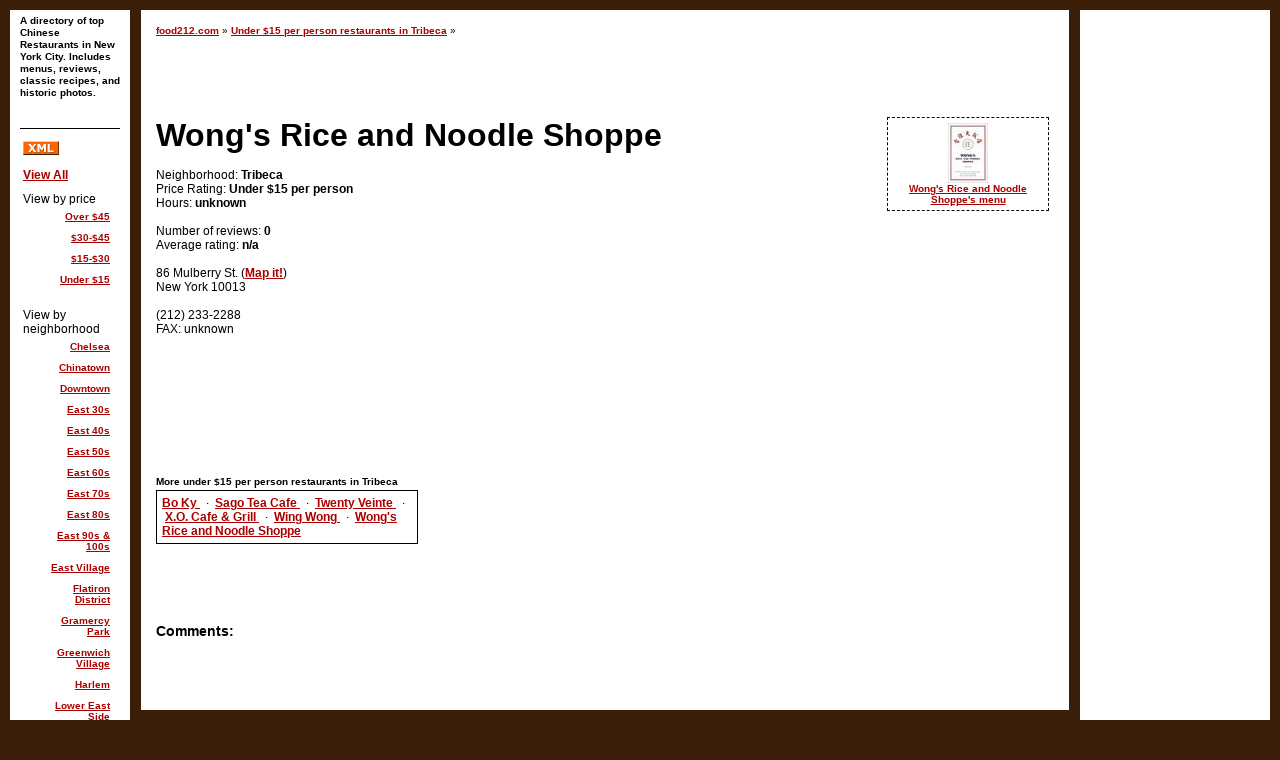

--- FILE ---
content_type: text/html
request_url: http://food212.com/chinese/wongs-rice-and-noodle-shoppe.html
body_size: 1730
content:
<!DOCTYPE html PUBLIC "-//W3C//DTD XHTML 1.0 Transitional//EN" "http://www.w3.org/TR/xhtml1/DTD/xhtml1-transitional.dtd">

<html xmlns="http://www.w3.org/1999/xhtml">


<head>
<meta http-equiv="Content-Type" content="text/html; charset=ISO-8859-1" />
<link rel="stylesheet" href="http://food212.com/styles-site.css" type="text/css" />
<title>New York Chinese Restaurants: Wong's Rice and Noodle Shoppe</title>
</head>

<body>

<div id="centercontent">
<div id="topnavigation">
<a href="http://food212.com">food212.com</a> &#187;

<a href="http://food212.com/chinese/restaurants-in-tribeca.html#under15">Under $15 per person restaurants in Tribeca</a> &#187;
</div>


<br/>
<br/>

<div id="individualentry">

<br/>
<br/>

<div id="innercolumn">

<div class="menu_image">
<a href="http://food212.com/chinese/menus/wongs-rice-and-noodle-shoppe-menu.html"><img src="http://food212.com/images/amazon/menus/B0000637Z7.01._SCTHUMBZZZ_.jpg" width="40" height="60" alt="Menu for Wong's Rice and Noodle Shoppe in New York" /></a>
<br />
<a href="http://food212.com/chinese/menus/wongs-rice-and-noodle-shoppe-menu.html">
Wong's Rice and Noodle Shoppe's menu
</a></div>

</div>

<br/>



<h1>Wong's Rice and Noodle Shoppe</h1>

<br/>
Neighborhood:
 <b>Tribeca</b>

<br/>
Price Rating: <b>Under $15 per person</b>

<br/>
Hours: <b>unknown</b>

<br/>

<br/>
Number of reviews: <b>0</b>

<br/>
Average rating: <b>
n/a</b>

<br/>
<br/>
86 Mulberry St.  (<a href="http://us.rd.yahoo.com/maps/us/insert/Tmap/extmap/*-http://maps.yahoo.com/maps_result?addr=86+Mulberry+St.&amp;csz=10013&amp;country=us">Map it!</a>)
<br/>


New York 10013
<br/>
<br/>
(212) 233-2288
<br/>
FAX: unknown
<br/>
<br/>



<br/>
<br/>


<br/>
<br/>

<br/><br/><br/>






<br/>
<br/>

<div id="subcategory_navigation_header">
More under $15 per person restaurants in Tribeca
</div>
<div id="subcategory_navigation">
<ul>
<li><a href="http://food212.com/chinese/bo-ky.html">Bo Ky </a></li>
<li>&nbsp; &middot; &nbsp;<a href="http://food212.com/chinese/sago-tea-cafe.html">Sago Tea Cafe </a></li>
<li>&nbsp; &middot; &nbsp;<a href="http://food212.com/chinese/twenty-veinte.html">Twenty Veinte </a></li>
<li>&nbsp; &middot; &nbsp;<a href="http://food212.com/chinese/xo-cafe-grill.html">X.O. Cafe &amp; Grill </a></li>
<li>&nbsp; &middot; &nbsp;<a href="http://food212.com/chinese/wing-wong.html">Wing Wong </a></li>
<li>&nbsp; &middot; &nbsp;<a href="http://food212.com/chinese/wongs-rice-and-noodle-shoppe.html">Wong's Rice and Noodle Shoppe </a></li>
</ul>

</div>

<pre>





</pre>

<h3>Comments:</h3>

<br/>
<br/>
<br/>
		<div id="food_recommends"></div>

</div>
</div>

<div id="leftcontent">

<div id="topbanner">A directory of top Chinese Restaurants in New York City.
Includes menus, reviews, classic recipes, and historic photos.
<br/>
<br/>
<br/>
</div>
<p/>
<p/>

<div id="navbar">


<ul>
<li><a href="http://food212.com/index.rdf"><img src="http://food212.com/images/xml.gif" alt="RDF 0.91 feed" /></a></li>

<li><a href="http://food212.com/chinese/list-chinese-restaurants-in-new-york.html">View All</a></li>

<li>View by price
<ul>
<li><a href="http://food212.com/chinese/new-york-restaurants-over-45.html">Over $45</a></li>
<li><a href="http://food212.com/chinese/new-york-restaurants-30-to-45.html">$30-$45</a></li>
<li><a href="http://food212.com/chinese/new-york-restaurants-15-to-30.html">$15-$30</a></li>
<li><a href="http://food212.com/chinese/new-york-restaurants-under-15.html">Under $15</a></li>
</ul>
</li>

<li>View by neighborhood
<ul>
<li><a href="http://food212.com/chinese/restaurants-in-chelsea.html">Chelsea</a></li>
<li><a href="http://food212.com/chinese/restaurants-in-chinatown.html">Chinatown</a></li>
<li><a href="http://food212.com/chinese/restaurants-in-downtown.html">Downtown</a></li>
<li><a href="http://food212.com/chinese/restaurants-in-east-30s.html">East 30s</a></li>
<li><a href="http://food212.com/chinese/restaurants-in-east-40s.html">East 40s</a></li>
<li><a href="http://food212.com/chinese/restaurants-in-east-50s.html">East 50s</a></li>
<li><a href="http://food212.com/chinese/restaurants-in-east-60s.html">East 60s</a></li>
<li><a href="http://food212.com/chinese/restaurants-in-east-70s.html">East 70s</a></li>
<li><a href="http://food212.com/chinese/restaurants-in-east-80s.html">East 80s</a></li>
<li><a href="http://food212.com/chinese/restaurants-in-east-90s-100s.html">East 90s &amp; 100s</a></li>
<li><a href="http://food212.com/chinese/restaurants-in-east-village.html">East Village</a></li>
<li><a href="http://food212.com/chinese/restaurants-in-flatiron-district.html">Flatiron District</a></li>
<li><a href="http://food212.com/chinese/restaurants-in-gramercy-park.html">Gramercy Park</a></li>
<li><a href="http://food212.com/chinese/restaurants-in-greenwich-village.html">Greenwich Village</a></li>
<li><a href="http://food212.com/chinese/restaurants-in-harlem.html">Harlem</a></li>
<li><a href="http://food212.com/chinese/restaurants-in-lower-east-side.html">Lower East Side</a></li>
<li><a href="http://food212.com/chinese/restaurants-in-meatpacking-district.html">Meatpacking District</a></li>
<li><a href="http://food212.com/chinese/restaurants-in-soho-little-italy.html">SoHo &amp; Little Italy</a></li>
<li><a href="http://food212.com/chinese/restaurants-in-tribeca.html">Tribeca</a></li>
<li><a href="http://food212.com/chinese/restaurants-in-union-square.html">Union Square</a></li>
<li><a href="http://food212.com/chinese/restaurants-in-west-30s.html">West 30s</a></li>
<li><a href="http://food212.com/chinese/restaurants-in-west-40s.html">West 40s</a></li>
<li><a href="http://food212.com/chinese/restaurants-in-west-50s.html">West 50s</a></li>
<li><a href="http://food212.com/chinese/restaurants-in-west-60s.html">West 60s</a></li>
<li><a href="http://food212.com/chinese/restaurants-in-west-70s.html">West 70s</a></li>
<li><a href="http://food212.com/chinese/restaurants-in-west-80s.html">West 80s</a></li>
<li><a href="http://food212.com/chinese/restaurants-in-west-90s-100s.html">West 90s &amp; 100s</a></li>
</ul>
</li>


<li><a href="http://food212.com/about.html">About this site</a></li>
</ul>
</div>
<br/>
</div>




<div id="rightcontent">
</div>

<script src="http://code.jquery.com/jquery-1.12.4.min.js"></script>
<script src="https://cdnjs.cloudflare.com/ajax/libs/postscribe/2.0.8/postscribe.min.js"></script>
<script src="/restaurants.js"></script>

</body>
</html>




--- FILE ---
content_type: text/css
request_url: http://food212.com/styles-site.css
body_size: 1389
content:
#toprest a:link {
color: #FFEEEE;
text-decoration: underline;
font-weight:bold;
}
#toprest a:visited {
color: #666666;
font-weight:bold;
}
#toprest a:hover {
text-decoration: none;
color: #000000;
background-color: #FFEEEE;
font-weight:bold;
}
#toprest {
opacity = 0.1;
text-align:center;
border:2px solid yellow;
background-color:#FF6347;
font-weight:bold;
padding:4px;
margin-top:4px;
margin-bottom:12px;
}
.techtag {
font-size:8px;
color: #000000;
margin-left:20px;
}
#topbanner {
font-family:georgia, verdana, arial, sans-serif; 
font-size: 10px;
font-weight: bold;
border-bottom:1px solid #000;
margin:5px 10px 2px 10px;
padding-bottom: 5px;
}
.menu_image {
float:right;
width:150px;
margin:0 0 5px 10px;
padding:5px;
border:1px dashed black;
text-align:center;
font-size:80%;
}
#menu_image2 {
width:100px;
margin:0 0 5px 10px;
padding:5px;
border:1px solid black;
text-align:center;
font-size:80%;
}
#innercolumn {
float:right;
width:150px;
height: 500px;
margin: 20px 0px 5px 10px;
padding:5px;
}
#main_page h1 {
font-size:22px;
text-align: center;
}
#centercontent ul {
padding:0px;
margin:0px;
display:inline;
}
#centercontent ul li {
display:inline;
}
.review_header {
font-size:80%;
font-weight:bold;
}
.review_body {
border:1px solid black;
width:250px;
background:#dbcea7;
}
#subcategory_navigation_header {
padding-bottom: 3px;
font-size:80%;
font-weight:bold;
}
#subcategory_navigation {
padding:5px;
border:1px solid black;
width:250px;
}
#navbar {
width: 100px;
font-family: Verdana, Helvetica, Arial, sans-serif;
}
#navbar ul {
padding-left: 13px;
margin-left: 0px;
}
#navbar ul li {
list-style-type: none;
margin-top: 5px;
}
#navbar ul li ul {
padding-bottom: 3px;
text-align: right;
}
#navbar ul li ul li {
font-size: 80%;
}
#topnavigation {
font-size: 80%;
}
a:link {
color: #A00;
text-decoration: underline;
font-weight:bold;
}
a:visited {
color: #666666;
font-weight:bold;
}
a:hover {
text-decoration: none;
background-color: #CCCCCC;
font-weight:bold;
}
pre {
font-size:11px;
color:blue;
}
ol {
margin-right:40px;
}
li {
margin-bottom:10px;
}
#leftcontent {
position: absolute;
left:10px;
top:10px;
width:120px;
background:#ffffff;
}
#centercontent {
background:#ffffff;
margin-left: 139px;
margin-right:199px;
padding:15px;
/*
Read more at http://www.glish.com/css/hacks.asp
*/
voice-family: "\"}\"";
voice-family: inherit;
margin-left: 131px;
margin-right:201px;
}
html>body #centercontent {
margin-left: 131px;
margin-right:201px;
}
#rightcontent {
position: absolute;
right:10px;
top:10px;
width:190px;
background:#ffffff;
}
.generalcontent {
background:#ffffff;
}
.container {
background:#ffffff;
}
html>body #banner {
height:39px;
}
p,h1,pre {
margin:0px 10px 10px 10px;
}
h1 {
margin:0px;
font-size:32px;
padding-top:10px;
}
h2 {
font-size:12px;
padding-top:5px;
}
#banner h1 {
font-size:14px;
padding:10px 10px 0px 10px;
margin:0px;
}
#rightcontent p {
font-size:10px
}
#leftcontent p {
font-size:10px
}
.individualentryprevnext {
font-family:verdana, arial, sans-serif;
color:#000000;
font-size:10px;
text-transform:none;
padding:5px;
text-align:right;
}	
.toplogo {
font-family:verdana, arial, sans-serif;
color:#000000;
font-size:14px;
font-weight:bold;
text-transform:none;
padding:5px;
}	
.individualentryheading {
font-family:verdana, arial, sans-serif;
color:#000000;
font-size:12px;
font-weight:bold;
text-transform:none;
padding:5px;
margin-top: 5px;
}	
.description {
font-family:verdana, arial, sans-serif;
color:#000000;
font-size:10px;
font-weight:bold;
text-transform:none;
padding:5px;
}	
.date	{ 
font-family:georgia, verdana, arial, sans-serif; 
font-size: 12px; 
font-weight:bold;
color:#52a69a;
border-bottom:1px solid #52a69a;
margin-bottom:10px;
}			
#menu {
font-size: 9px; 
margin-bottom:15px;
background:#FFF;
text-align:center;  							
}		
.posted	{ 
font-family:verdana, arial, sans-serif; 
font-size: 11px; 
color: #000000; 
margin-bottom:25px;
}
.comments-body {
font-family:georgia, verdana, arial, sans-serif;
color:#666;
font-size:11px;
font-weight:normal;
background:#FFF;
line-height:14px;
padding-bottom:10px;
padding-top:10px;		
border-bottom:1px dotted #999; 					
}		
.comments-post {
font-family:verdana, arial, sans-serif;
color:#666;
font-size:9px;
font-weight:normal;
background:#FFF;		
}	
.comments-head	{ 
font-family:georgia, verdana, arial, sans-serif; 
font-size: 11px; 
color: #666; 
border-bottom:1px solid #999;
margin-top:20px;
background:#FFF;		
}		
#banner-commentspop {
font-family:georgia, verdana, arial, sans-serif;
color:#FFF;
font-size:18px;
font-weight:bold;
border-left:1px solid #FFF;	
border-right:1px solid #FFF;  		
border-top:1px solid #FFF;  		
background:#003366;
padding-left:15px;
padding-right:15px;
padding-top:5px;
padding-bottom:5px;  		  		  			 
}
.side {
font-family:verdana, arial, sans-serif;
color:#333;
font-size:11px;
font-weight:normal;
background:#1B9D28;
line-height:14px;
padding:2px;				
}	
#powered {
font-family: Helvetica, Arial, sans-serif;
font-size: x-small;
line-height: 150%;
text-align: left;
color: #000000;
margin-top: 50px;
}
.greek {
color:#999;
}
body {
font:	12px/1.2 Verdana, Arial, Helvetica, sans-serif;
background:#3b1e07;
padding:0px;
margin:0px;
}
body {
margin:10px 10px 0px 10px;
padding:0px;
}


--- FILE ---
content_type: application/javascript
request_url: http://food212.com/restaurants.js
body_size: 1689
content:
(function($) {
	var asinData = {}, codeData = {}, recommendsData = {};

	recommendsData.food212 = '//z-na.amazon-adsystem.com/widgets/onejs?MarketPlace=US&adInstanceId=aba591ec-b343-4b27-91cf-42fc52d8d839';
	recommendsData.food312 = '//z-na.amazon-adsystem.com/widgets/onejs?MarketPlace=US&adInstanceId=48f715e1-cc7a-4b06-933a-d21abd11ed8d';
	recommendsData.food206 = '//z-na.amazon-adsystem.com/widgets/onejs?MarketPlace=US&adInstanceId=ba2a36df-a218-4f49-b96d-bcf080a114d6';
	recommendsData.food415 = '//z-na.amazon-adsystem.com/widgets/onejs?MarketPlace=US&adInstanceId=cf104208-f815-478f-bfb4-994984865553';

	codeData.standard = '<iframe style="width:120px;height:240px;" marginwidth="0" marginheight="0" scrolling="no" frameborder="0" src="//ws-na.amazon-adsystem.com/widgets/q?ServiceVersion=20070822&OneJS=1&Operation=GetAdHtml&MarketPlace=US&source=ac&ref=tf_til&ad_type=product_link&tracking_id=samizdatprodu-20&marketplace=amazon&region=US&placement={{ASIN}}&asins={{ASIN}}&linkId=eb1ab36ee526f91cad6cf0996aaad65e&show_border=false&link_opens_in_new_window=true&price_color=333333&title_color=0066c0&bg_color=ffffff"></iframe>';

	asinData.chinese = [
		'B00JK7BF6M',
		'B016Q56XEY',
		'B071RBWCSQ',
		'B00IY5FRHO',
		'B003SPM64C',
		'B0009R0626',
		'1556434308',
		'B01BHQ1N0Q',
		'B00750E0X6',
		'B00RJOKFEQ',
		'B00PUZT9MU',
		'B000MYI2ZO',
		'B000ND3GQY',
		'B074CSV98T',
		'B002AQSWNE',
		'B00063RXQK',
		'B000FGCA16',
		'B000ETC36Q',
		'B007W0D0HQ',
		'B00060OHZS'
	];

	asinData.italian = [
		'039458404X',
		'1974244644',
		'1400052580',
		'0385349467',
		'1631062948',
		'0060734922',
		'0385346050',
		'162315264X',
		'150114359X',
		'0714862568',
		'B006J7TAHM',
		'B001GR0U1K',
		'0141181559',
		'0679738967',
		'B007UH2Q12',
		'B004H0FRTS',
		'0847859983',
		'B00HRN64TY',
		'B001ELL3JQ',
		'B00527VNFC'
	];

	asinData.general = [
		'1936493837',
		'1101903910',
		'0544307070',
		'B06Y56VD6P',
		'1940352649',
		'162315944X',
		'1101874813',
		'B00RVPUEIU',
		'B004KSN8XY',
		'B00R790CLY',
		'B075MD55N1',
		'B017HYQ514',
		'B00008CM67',
		'B01AXM4WV2',
		'B002YD99Y4',
		'B009JXPS6U',
		'B00CHWVJ2C',
		'B017JDY3LM',
		'B0719J4DCV',
		'B00CGSES9I'
	];

	function addAmazonProducts( selector, asins, code ) {
		var choices = {}, numChoices = 0;
		for ( var i = 0; i < 10; i++ ) {
			var randomASIN = asins[ Math.floor( Math.random() * asins.length ) ];
			if ( choices[ randomASIN ] ) {
				continue;
			}

			if ( numChoices > 2 ) {
				break;
			}

			choices[ randomASIN ] = 1;
			numChoices++;
		}

		var output = '';
		for ( var asin in choices ) {
			if ( choices.hasOwnProperty( asin ) ) {
				output = output + '<br/><br/><br/>' + code.replace( /{{ASIN}}/g, asin );
			}
		}

		$(selector).html( '<center>' + output + '</center><br/><br/>&nbsp;' );
	}

	function addAmazonRecommendations( selector, url ) {
		postscribe( selector, '<scr' + 'ipt src="' + url + '"></sc' + 'ript>' );
		return;
		var script = document.createElement( 'script' );
		//script.type = 'text/javascript';
		script.src = url;

		$(selector).append( script );
	}

	$(document).ready(function() {
		var pageurl = window.location.href.toLowerCase();
		if ( pageurl.indexOf( 'chinese' ) > -1 ) {
			addAmazonProducts( '#rightcontent', asinData.chinese, codeData.standard );
		}
		else if ( pageurl.indexOf( 'italian' ) > -1 ) {
			addAmazonProducts( '#rightcontent', asinData.italian, codeData.standard );
		}
		else {
			addAmazonProducts( '#rightcontent', asinData.general, codeData.standard );
		}

		if ( pageurl.indexOf( 'food212' ) > -1 ) {
			addAmazonRecommendations( '#food_recommends', recommendsData.food212 );
		}
		else if ( pageurl.indexOf( 'food312' ) > -1 ) {
			addAmazonRecommendations( '#food_recommends', recommendsData.food312 );
		}
		else if ( pageurl.indexOf( 'food206' ) > -1 ) {
			addAmazonRecommendations( '#food_recommends', recommendsData.food206 );
		}
		else if ( pageurl.indexOf( 'food415' ) > -1 ) {
			addAmazonRecommendations( '#food_recommends', recommendsData.food415 );
		}
	});
})(jQuery);


